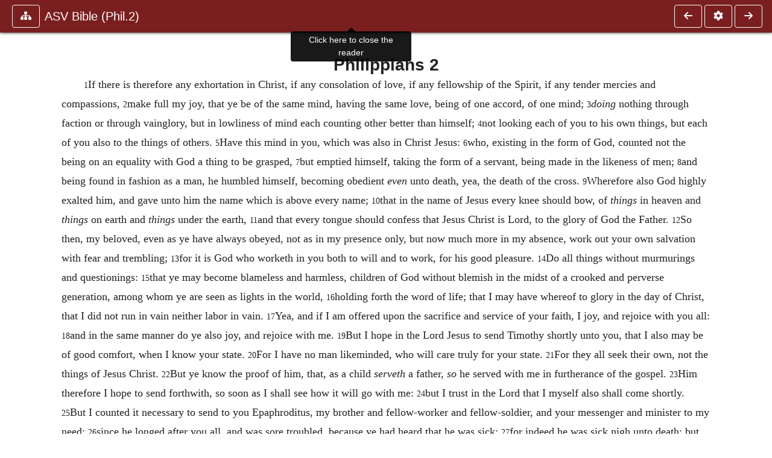

--- FILE ---
content_type: text/html; charset=UTF-8
request_url: https://ccel.org/ccel/bible/asv.Phil.2.html
body_size: 7124
content:
<!DOCTYPE html PUBLIC "-//W3C//DTD XHTML+RDFa 1.1//EN"
    "http://www.w3.org/MarkUp/DTD/xhtml-rdfa-2.dtd">
<html xmlns=   "http://www.w3.org/1999/xhtml"
      lang=    "en"
      xml:lang="en"
      xmlns:dc="http://purl.org/dc/terms/">
    <head>
        <meta http-equiv="Content-Type" content="text/html; charset=utf-8" />
        <meta name='uid'       value='0' />
        <meta name='uname'     value='[not logged in]' />
        <meta name='umail'     value='[none]' />
        <meta name='isAdmin'   value='0' />
        <meta name='debug'     value='0' />
        <meta name="csrf-token" content="gb54X5c9LLcePfm2qce2lqn2SYUhHJUshjRRlPSl" />
        <meta name="pageType"  value='' />
                
        <title>
           Anonymous (Bible): American Standard Version of the Holy Bible (1901) -
        Christian Classics Ethereal Library
</title>


<meta charset="UTF-8" />
<meta http-equiv="content-type"
    content="application/xhtml+xml; charset=utf-8" />

<meta name="viewport" content="width=device-width, initial-scale=1.0" />

<link rel="search" type="application/opensearchdescription+xml"
    title="CCEL" href="/ccelsearch.xml" />

<link rel="shortcut icon" type="image/x-icon"
    href="/img/favicon.ico" />
<link rel="apple-touch-icon"
    href="https://ccel.org/img/apple-touch-icon.png" />
<link rel="apple-touch-icon" sizes="114x114"
    href="https://ccel.org/img/apple-touch-icon@2x.png" />
<link rel="apple-touch-icon" sizes="72x72"
    href="https://ccel.org/img/apple-touch-icon_ipad.png" />
<link rel="apple-touch-icon" sizes="144x144"
    href="https://ccel.org/img/apple-touch-icon_ipad@2x.png" />




<link rel="stylesheet" type="text/css" 
    href="https://ccel.org/css/popup.css" />

<link rel="stylesheet" type="text/css" 
    href="https://ccel.org/css/icomoon.css" />

<link rel="stylesheet" type="text/css" 
    href="https://ccel.org/ccel/bible/asv/cache/asv.css" />

<link rel="stylesheet" type="text/css" 
    href="https://staticccel.org/fa/v6/css/all.css" />

<link rel="stylesheet" type="text/css" 
    href="https://ccel.org/css/reader.css" />

<link rel="stylesheet" type="text/css" 
    href="https://maxcdn.bootstrapcdn.com/bootstrap/4.3.1/css/bootstrap.min.css" id="bootstrap_css"/>

<link rel="stylesheet" type="text/css" 
    href="https://cdn.jsdelivr.net/gh/gitbrent/bootstrap4-toggle@3.4.0/css/bootstrap4-toggle.min.css" />

<link rel="stylesheet" type="text/css" 
    href="https://ccel.org/css/chartist.css" />

<link rel="stylesheet" type="text/css" 
    href="https://ccel.org/css/style.css" />

<link rel="stylesheet" type="text/css" 
    href="https://ccel.org/css/books.css" />

<link rel="stylesheet" type="text/css" 
    href="https://ccel.org/css/responsive.css" />

<link rel="stylesheet" type="text/css" 
    href="https://ccel.org/css/layout.css" />

<link rel="stylesheet" type="text/css" 
    href="https://ccel.org/css/layout-popup.css" />

<link rel="stylesheet" type="text/css" 
    href="https://ccel.org/css/home.css" />

<link rel="stylesheet" type="text/css" 
    href="https://ccel.org/css/page-front.css" />

<link rel="stylesheet" type="text/css" 
    href="https://ccel.org/css/readmore.css" />

<link rel="stylesheet" type="text/css" 
    href="https://staticccel.org/fa/v6/css/all.css" />

<link rel="stylesheet" type="text/css" 
    href="https://ccel.org/css/mainMenuBar.css" />

<link rel="stylesheet" type="text/css" media="only print"
    href="https://ccel.org/css/print.css" />


<script type="text/javascript">
	// UserUtils::makeJSPrefs()
	preferences = {};  // User preferences

</script>

<!-- IMMEDIATE -->

<script type="text/javascript"
	src="https://ccel.org/js/libraries/jquery-versions/jquery-2.2.4.js"></script>
<!-- IMMEDIATE -->

<script type="text/javascript"
	src="https://ccel.org/js/libraries/jquery-mobile/jquery-mobile-configuration.js"></script>
<!-- IMMEDIATE -->

<script type="text/javascript"
	src="https://ccel.org/js/libraries/jquery-mobile/jquery.mobile-1.4.5.js"></script>
<!-- IMMEDIATE -->

<script type="text/javascript"
	src="https://ccel.org/js/libraries/jquery-ui/jquery-ui.js"></script>

<!-- ccel_issue_js(), 28 items. -->

<script type="text/javascript"
	src="https://ccel.org/js/hammer.min.js"></script>


<script type="text/javascript"
	src="https://cdnjs.cloudflare.com/ajax/libs/popper.js/1.14.7/umd/popper.min.js"></script>


<script type="text/javascript"
	src="https://ccel.org/js/parallax/parallax.js"></script>


<script type="text/javascript"
	src="https://ccel.org/js/minify/ccel-book.js"></script>


<script type="text/javascript">
var page_author = "bible";
</script>


<script type="text/javascript">
var page_work = "asv";
</script>


<script type="text/javascript">
var page_version = "asv";
</script>


<script type="text/javascript">
var page_section = "Phil.2";
</script>


<script type="text/javascript">
var page_uid = "0";
</script>


<script type="text/javascript"
	src="https://ccel.org/js/minify/annotations.js"></script>


<script type="text/javascript"
	src="https://maxcdn.bootstrapcdn.com/bootstrap/4.3.1/js/bootstrap.min.js"></script>


<script type="text/javascript"
	src="https://cdn.jsdelivr.net/gh/gitbrent/bootstrap4-toggle@3.4.0/js/bootstrap4-toggle.min.js"></script>


<script type="text/javascript">

          //console.log("setting jq144");
          jq144 = jQuery;
          // Setting the following breaks a lot....
          //jQuery.noConflict( true ); // Make jQuery stay out of global scope
          //$( function () { FastClick.attach(document.body) } );
        
</script>


<script type="text/javascript"
	src="https://ccel.org/js/minify/CCELStartup.js"></script>


<script type="text/javascript"
	src="https://ccel.org/js/minify/ccel-util.js"></script>


<script type="text/javascript"
	src="https://ccel.org/js/libraries/jquery.scrollTo/jquery.scrollTo-min.js"></script>


<script type="text/javascript"
	src="https://ccel.org/js/libraries/jquery.localScroll/jquery.localscroll-min.js"></script>


<script type="text/javascript"
	src="https://ccel.org/js/minify/ccel-book-shared.js"></script>


<script type="text/javascript"
	src="https://ccel.org/js/minify/home.js"></script>


<script type="text/javascript"
	src="https://ccel.org/js/minify/advanced_search.js"></script>


<script type="text/javascript"
	src="https://ccel.org/js/minify/popup.js"></script>


<script type="text/javascript"
	src="https://ccel.org/js/minify/toolbar.js"></script>


<script type="text/javascript"
	src="https://ccel.org/js/minify/xlinker.js"></script>


<script type="text/javascript"
	src="https://ccel.org/js/dev.js"></script>


<script type="text/javascript">
function initNote(t) { return true; }

</script>


<script type="text/javascript">
var annotate_url = 'https://ccel.org/annotate';
</script>


<script type="text/javascript"
	src="https://ccel.org/js/minify/drupalStuff.js"></script>


<script type="text/javascript"
	src="https://ccel.org/js/FastClick.min.js"></script>


<script src="https://www.google.com/recaptcha/api.js" async defer></script>

<script async src=
	"https://www.googletagmanager.com/gtag/js?id=UA-609536-1">
</script>
<!-- Global site tag (gtag.js) - Google Analytics -->
<script async src="https://www.googletagmanager.com/gtag/js?id=G-N8CECQX6CR"></script>
<script>
  window.dataLayer = window.dataLayer || [];
  function gtag(){dataLayer.push(arguments);}
  gtag('js', new Date());

  gtag('config', 'G-N8CECQX6CR');
</script>
<script>
	window.dataLayer = window.dataLayer || [];
	function gtag()
	{
		dataLayer.push( arguments );
	}
	gtag( 'js', new Date() );
	gtag( 'config', 'UA-609536-1' );
</script>
<script type="text/javascript">
    $(function()
    {
        if ($.fn.superfish !== undefined)
        {
            $('#nav-top > ul').superfish({ dropShadows: false });
            /* Disable the CSS :hover-based menu */
            $('body').removeClass('no-superfish');
        }

        
        /* unhide elements requiring JS to run. */
        $('.noscript-hide').removeClass('noscript-hide');
    });   
</script>

<script type="text/javascript">
    /*alert("Doing ajaxSetup: " +
            $('meta[name="csrf-token"]').attr('content')); */
    setTimeout( function() {
	        $.ajaxSetup({
	        headers: {
	            'X-CSRF-TOKEN': $('meta[name="csrf-token"]').attr('content')
	        }});
        }, 1000 );
</script>

    </head>

    <body class=" body " onload="javascript:CCELStartup();">
        <div id="fatness">
            <div id="main-content">
                                <div id="main" role="main" class="container pl-3 pr-3">
                    
                    <div id="content">
                        
                        
                        
                            <a id="book_section_id" name="Phil.2"></a>
    <div id="book-section" class="contentSection">

        <div class="collapse overflow-auto" id="reader-toc"><form action="/search" accept-charset="UTF-8" method="get" id="ccelmod-book-menu-searchbox">
    <input type="hidden" name="authorID[]" id="edit-authorID" value="bible"/>
    <input type="hidden" name="workID[]" id="edit-workID" value="asv"/>
    <input type="hidden" name="versionID[]" id="edit-versionID" value="asv"/>
    <input type="hidden" name="highlight" id="edit-highlight" value="1"/>
    <div class="input-group">
        <input type="text" name="text" class="form-control outline-dark" placeholder="Search this book"
            aria-label="search within this book" aria-describedby="button-addon2"/>
        <div class="input-group-append">
            <button class="btn btn-outline-dark btn-dark text-white" type="submit" id="button-addon2"><i class="fas fa-search"></i></button>
        </div>
    </div>
</form>
<h2 class="text-muted mt-3">Contents</h2>
<div id="navbar-popup-loading"><em>loading…</em></div>
<ul class="list-group list-group-flush">
    <div id="navbar-popup-content"></div>
</ul>
</div>
<nav class="navbar bg-ccel-red navbar-dark fixed-top">
    <div class="d-flex flex-nowrap w-100">
        <button class="book-navbar-toc btn btn-outline-light flex-grow-0 no-animate ml-1" type="button" data-toggle="collapse" data-target="#reader-toc">
            <span class="fas fa-fw fa-sitemap"></span>
        </button>
        <a id="nav-workTitle" class="navbar-brand flex-grow-1 text-truncate pl-2" data-toggle="tooltip"
            title="Click here to close the reader" href="https://ccel.org/ccel/bible/asv/asv.">
                ASV Bible (Phil.2)
        </a>
                <a href='https://ccel.org/ccel/bible/asv/asv.Phil.1.html'>
            <button id="nav-prev-button" rel="prev" class="flex-grow-0 d-none d-md-inline-block btn btn-outline-light no-animate ml-1"
                type="button" title="Philippians 1">
                <span class="fa fa-fw fa-arrow-left"></span>
            </button>
        </a>
                <button class="book-navbar-settings btn btn-outline-light flex-grow-0 no-animate ml-1" type="button" data-toggle="collapse" data-target=".collapsible-settings">
            <span class="fa  fa-fw fa-cog"></span>
        </button>
                <a href='https://ccel.org/ccel/bible/asv/asv.Phil.3.html'>
            <button id="nav-next-button" rel="next" class="btn d-none d-md-inline-block btn-outline-light flex-grow-0 no-animate ml-1"
                type="button" title="Philippians 3">
                <span class="fa fa-fw fa-arrow-right"></span>
            </button>
        </a>
                </div>
    <div class="collapsible-settings w-100 collapse mt-3 pt-3 position-relative border-top">
        <div class="d-flex flex-wrap align-items-stretch">
                        <div class="pr-4 pb-4 w-sm-33 w-50 mw-xl-16 w-xl-auto flex-grow-1 flex-grow-xl-0">
               <label class="form-label text-white-75 d-block" for="reader_theme">Theme</label>
               <div class="d-flex align-items-center flex-nowrap">
                    <i class="fa fa-sun p-2 text-light"></i>
                    <input type="checkbox" id="reader_theme" class="tgl tgl-flat" 
                        data-onstyle="bg-secondary text-light" data-offstyle="bg-secondary text-light" data-style="border"
                        onchange="javacript:ccel_book_popup_theme_choose(this.checked ? 'dark' : 'light');">
                    <label class="tgl-btn" for="reader_theme" data-tgl-on="Dark" data-tgl-off="Light"></label>
                    <i class="fa fa-moon p-2 text-light"></i>
               </div>
            </div>
                        <div class="pr-4 pb-4 w-50 w-sm-33 mw-xl-16 w-xl-auto flex-grow-1 flex-grow-xl-0">
                <label class="form-label text-white-75 d-block" for="reader_font">Font</label>
                <div class="d-flex align-items-center flex-nowrap">
                    <span class="mr-2 text-light text-nowrap menu-font-serif">Aa</span>
                    <input type="checkbox" id="reader_font" class="tgl tgl-flat"
                        checked
                        onchange="javascript:ccel_book_popup_font_family_choose(this.checked ? 'sans-serif' : 'serif');">
                    <label class="tgl-btn" for="reader_font" data-tgl-on="Sans" data-tgl-off="Serif"></label>
                    <span class="ml-2 text-light text-nowrap menu-font-sans-serif">Aa</span>
                </div>
            </div>
            <div class="pr-4 pb-4 w-sm-75 w-auto flex-grow-1">
                <label class="form-label text-white-75 d-block" for="reader_text_size">Text Size</label>
                <div class="d-flex align-items-center flex-nowrap">
                    <button id="btn_font_size_decrease" class="btn btn-sm mr-2 text-light text-nowrap menu-font-small">
                        A <i class="fa fa-caret-down"></i>
                    </button>
                    <input type="range" id="reader_text_size" class="d-inline-block custom-range text-light d-inline-block"
                        min="0" max="5" step="1" value=""
                        onchange="javascript:ccel_book_popup_font_size_choose(this.value);">
                    <button id="btn_font_size_increase" class="btn btn-sm ml-2 text-light text-nowrap menu-font-large">
                        <h5>A <i class="fa fa-caret-up"></i></h5>
                    </button>
                </div>
            </div>

            <div class="pr-4 pb-4 w-sm-33 w-50 mw-xl-16 w-xl-auto flex-grow-1" id="edit-bver-popup-wrapper">
                <label class="form-label text-white-75 d-block" for="edit-bver-popup">Bible Version</label>
                <select class="form-control bg-ccel-red text-light outline-ccel-red bver-popup-ajax-chooser"
                    id="edit-bver-popup" name="bver_popup" data-style="border"
                    onchange="javascript:ccel_book_popup_choose_ie('bver', this);">
                    <option value="disable">Disable scripture popups</option>
        <option value="KJV">
        King James Version
    </option>
            <option value="ASV">
        American Standard Version
    </option>
            <option value="WEB">
        World English Bible
    </option>
                    </select>
            </div>
            
            <div class="pr-4 pb-4 w-sm-33 w-50 mw-xl-16 w-xl-auto flex-grow-1">
                <label class="form-label text-white-75 d-block" for="reader_show_footnotes">Show footnotes</label>
                <select class="form-control bg-ccel-red text-light outline-ccel-red" id="reader_show_footnotes" data-style="border"
                    onchange="javascript:ccel_book_popup_footnote_choose(this.value);">
                    <option value="hidden" >When clicked</option>
                    <option value="foot" >On the bottom</option>
                    <option value="margin" >On the side</option>
                </select>
            </div>
            <div class="pr-4 pb-4 w-50 w-sm-33 mw-xl-16 w-xl-auto d-none d-xl-block flex-grow-1 flex-grow-xl-0">
                <label class="form-label text-white-75 d-block" for="reader_font">Reader Width</label>
                <div class="d-flex align-items-center flex-nowrap">
                    <span class="mr-2 text-light text-nowrap"><i class="fa fa-expand"></i></span>
                    <input type="checkbox" id="widtha" class="tgl tgl-flat"
                        >
                    <label class="tgl-btn" for="widtha" data-tgl-on="Slim" data-tgl-off="Full"></label>
                    <span class="ml-2 text-light text-nowrap"><i class="fa fa-compress"></i></span>
                </div>
            </div>
                    </div>
   </div>
            <div id="usertagbar" class="tags hidden" data-tag-count="0">
            <ul>Tags:
            </ul>
        </div>
    </nav>
  <a href='https://ccel.org/ccel/bible/asv/asv.Phil.1.html'>
      <button class="btn btn-secondary d-block d-md-none h-100 hover-show fix-left"
        type="button" title="Philippians 1">
        <span class="fa fa-fw fa-arrow-left"></span>
      </button>
  </a>
    <a href='https://ccel.org/ccel/bible/asv/asv.Phil.3.html'>
        <button class="btn btn-secondary d-block d-md-none h-100 hover-show fix-right"
            type="button" title="Philippians 3">
            <span class="fa fa-fw fa-arrow-right"></span>
        </button>
    </a>

        <div id="navbar-spacer" class="spacer">&nbsp;</div>

        <div id="theText"
            class="book-font-size-malleable book-font-family-malleable
                book-font-family-
                book-theme-malleable book-theme-
                book-font-size-normal
                book-reflow-mode-reflowMode"
            navigation="true"
            popup_version="NIV"
            footnote=""
            reader_width="full">
                                
                  <a xmlns="http://www.w3.org/1999/xhtml" id="book_section_id" name="Phil.2"></a><table xmlns="http://www.w3.org/1999/xhtml" class="book_navbar" id="book_navbar_top"> <tbody> <tr> <td class="book_navbar_prev"><a href="asv.Phil.1.html" name="prevNav">« Prev</a></td> <td class="book_navbar_title">Philippians 2</td> <td class="book_navbar_next"><a href="asv.Phil.3.html" name="nextNav">Next »</a></td> </tr> </tbody> </table> <div xmlns="http://www.w3.org/1999/xhtml" class="book-content"> <h3 id="Phil.2-p0.1">Philippians 2</h3> <p id="Phil.2-p1"> <span class="scripture" passage="Phil 2.1" id="Phil.2.1" parsed="|Phil|2|1|0|0" osisRef="Bible:Phil.2.1"></span> <span class="chap" id="Phil.2-p1.1">2 </span><sup>1</sup>If there is therefore any exhortation in Christ, if any consolation of love, if any fellowship of the Spirit, if any tender mercies and compassions, <span class="scripture" passage="Phil 2.2" id="Phil.2.2" parsed="|Phil|2|2|0|0" osisRef="Bible:Phil.2.2"></span> <sup>2</sup>make full my joy, that ye be of the same mind, having the same love, being of one accord, of one mind; <span class="scripture" passage="Phil 2.3" id="Phil.2.3" parsed="|Phil|2|3|0|0" osisRef="Bible:Phil.2.3"></span> <sup>3</sup><i>doing</i> nothing through faction or through vainglory, but in lowliness of mind each counting other better than himself; <span class="scripture" passage="Phil 2.4" id="Phil.2.4" parsed="|Phil|2|4|0|0" osisRef="Bible:Phil.2.4"></span> <sup>4</sup>not looking each of you to his own things, but each of you also to the things of others. <span class="scripture" passage="Phil 2.5" id="Phil.2.5" parsed="|Phil|2|5|0|0" osisRef="Bible:Phil.2.5"></span> <sup>5</sup>Have this mind in you, which was also in Christ Jesus: <span class="scripture" passage="Phil 2.6" id="Phil.2.6" parsed="|Phil|2|6|0|0" osisRef="Bible:Phil.2.6"></span> <sup>6</sup>who, existing in the form of God, counted not the being on an equality with God a thing to be grasped, <span class="scripture" passage="Phil 2.7" id="Phil.2.7" parsed="|Phil|2|7|0|0" osisRef="Bible:Phil.2.7"></span> <sup>7</sup>but emptied himself, taking the form of a servant, being made in the likeness of men; <span class="scripture" passage="Phil 2.8" id="Phil.2.8" parsed="|Phil|2|8|0|0" osisRef="Bible:Phil.2.8"></span> <sup>8</sup>and being found in fashion as a man, he humbled himself, becoming obedient <i>even</i> unto death, yea, the death of the cross. <span class="scripture" passage="Phil 2.9" id="Phil.2.9" parsed="|Phil|2|9|0|0" osisRef="Bible:Phil.2.9"></span> <sup>9</sup>Wherefore also God highly exalted him, and gave unto him the name which is above every name; <span class="scripture" passage="Phil 2.10" id="Phil.2.10" parsed="|Phil|2|10|0|0" osisRef="Bible:Phil.2.10"></span> <sup>10</sup>that in the name of Jesus every knee should bow, of <i>things</i> in heaven and <i>things</i> on earth and <i>things</i> under the earth, <span class="scripture" passage="Phil 2.11" id="Phil.2.11" parsed="|Phil|2|11|0|0" osisRef="Bible:Phil.2.11"></span> <sup>11</sup>and that every tongue should confess that Jesus Christ is Lord, to the glory of God the Father. <span class="scripture" passage="Phil 2.12" id="Phil.2.12" parsed="|Phil|2|12|0|0" osisRef="Bible:Phil.2.12"></span> <sup>12</sup>So then, my beloved, even as ye have always obeyed, not as in my presence only, but now much more in my absence, work out your own salvation with fear and trembling; <span class="scripture" passage="Phil 2.13" id="Phil.2.13" parsed="|Phil|2|13|0|0" osisRef="Bible:Phil.2.13"></span> <sup>13</sup>for it is God who worketh in you both to will and to work, for his good pleasure. <span class="scripture" passage="Phil 2.14" id="Phil.2.14" parsed="|Phil|2|14|0|0" osisRef="Bible:Phil.2.14"></span> <sup>14</sup>Do all things without murmurings and questionings: <span class="scripture" passage="Phil 2.15" id="Phil.2.15" parsed="|Phil|2|15|0|0" osisRef="Bible:Phil.2.15"></span> <sup>15</sup>that ye may become blameless and harmless, children of God without blemish in the midst of a crooked and perverse generation, among whom ye are seen as lights in the world, <span class="scripture" passage="Phil 2.16" id="Phil.2.16" parsed="|Phil|2|16|0|0" osisRef="Bible:Phil.2.16"></span> <sup>16</sup>holding forth the word of life; that I may have whereof to glory in the day of Christ, that I did not run in vain neither labor in vain. <span class="scripture" passage="Phil 2.17" id="Phil.2.17" parsed="|Phil|2|17|0|0" osisRef="Bible:Phil.2.17"></span> <sup>17</sup>Yea, and if I am offered upon the sacrifice and service of your faith, I joy, and rejoice with you all: <span class="scripture" passage="Phil 2.18" id="Phil.2.18" parsed="|Phil|2|18|0|0" osisRef="Bible:Phil.2.18"></span> <sup>18</sup>and in the same manner do ye also joy, and rejoice with me. <span class="scripture" passage="Phil 2.19" id="Phil.2.19" parsed="|Phil|2|19|0|0" osisRef="Bible:Phil.2.19"></span> <sup>19</sup>But I hope in the Lord Jesus to send Timothy shortly unto you, that I also may be of good comfort, when I know your state. <span class="scripture" passage="Phil 2.20" id="Phil.2.20" parsed="|Phil|2|20|0|0" osisRef="Bible:Phil.2.20"></span> <sup>20</sup>For I have no man likeminded, who will care truly for your state. <span class="scripture" passage="Phil 2.21" id="Phil.2.21" parsed="|Phil|2|21|0|0" osisRef="Bible:Phil.2.21"></span> <sup>21</sup>For they all seek their own, not the things of Jesus Christ. <span class="scripture" passage="Phil 2.22" id="Phil.2.22" parsed="|Phil|2|22|0|0" osisRef="Bible:Phil.2.22"></span> <sup>22</sup>But ye know the proof of him, that, as a child <i>serveth</i> a father, <i>so</i> he served with me in furtherance of the gospel. <span class="scripture" passage="Phil 2.23" id="Phil.2.23" parsed="|Phil|2|23|0|0" osisRef="Bible:Phil.2.23"></span> <sup>23</sup>Him therefore I hope to send forthwith, so soon as I shall see how it will go with me: <span class="scripture" passage="Phil 2.24" id="Phil.2.24" parsed="|Phil|2|24|0|0" osisRef="Bible:Phil.2.24"></span> <sup>24</sup>but I trust in the Lord that I myself also shall come shortly. <span class="scripture" passage="Phil 2.25" id="Phil.2.25" parsed="|Phil|2|25|0|0" osisRef="Bible:Phil.2.25"></span> <sup>25</sup>But I counted it necessary to send to you Epaphroditus, my brother and fellow-worker and fellow-soldier, and your messenger and minister to my need; <span class="scripture" passage="Phil 2.26" id="Phil.2.26" parsed="|Phil|2|26|0|0" osisRef="Bible:Phil.2.26"></span> <sup>26</sup>since he longed after you all, and was sore troubled, because ye had heard that he was sick: <span class="scripture" passage="Phil 2.27" id="Phil.2.27" parsed="|Phil|2|27|0|0" osisRef="Bible:Phil.2.27"></span> <sup>27</sup>for indeed he was sick nigh unto death: but God had mercy on him; and not on him only, but on me also, that I might not have sorrow upon sorrow. <span class="scripture" passage="Phil 2.28" id="Phil.2.28" parsed="|Phil|2|28|0|0" osisRef="Bible:Phil.2.28"></span> <sup>28</sup>I have sent him therefore the more diligently, that, when ye see him again, ye may rejoice, and that I may be the less sorrowful. <span class="scripture" passage="Phil 2.29" id="Phil.2.29" parsed="|Phil|2|29|0|0" osisRef="Bible:Phil.2.29"></span> <sup>29</sup>Receive him therefore in the Lord with all joy; and hold such in honor: <span class="scripture" passage="Phil 2.30" id="Phil.2.30" parsed="|Phil|2|30|0|0" osisRef="Bible:Phil.2.30"></span> <sup>30</sup>because for the work of Christ he came nigh unto death, hazarding his life to supply that which was lacking in your service toward me. </p> </div> <table xmlns="http://www.w3.org/1999/xhtml" class="book_navbar" id="book_navbar_bottom"> <tbody> <tr> <td class="book_navbar_prev"><a href="asv.Phil.1.html">« Prev</a></td> <td class="book_navbar_title">Philippians 2</td> <td class="book_navbar_next"><a href="asv.Phil.3.html">Next »</a></td> </tr> </tbody> </table>
                      </div>
    </div>
    <div class="popover selection-popup no-select pt-2 pl-2 fade bs-popover-bottom show" role="tooltip" x-placement="top" style="display: none;">
    <div class="arrow"></div>
    <div class="popover-body">
                <button class="btn btn-warning mr-2 mb-2" title="Highlight selected text in yellow"
            data-annotation-action="highlight" data-annotation-color="yellow">
            <i class="fa fa-fw fa-highlighter"></i>
        </button>
                <button class="btn btn-primary mr-2 mb-2" title="Highlight selected text in blue"
            data-annotation-action="highlight" data-annotation-color="blue">
            <i class="fa fa-fw fa-highlighter"></i>
        </button>
                <button class="btn btn-success mr-2 mb-2" title="Highlight selected text in green"
            data-annotation-action="highlight" data-annotation-color="green">
            <i class="fa fa-fw fa-highlighter"></i>
        </button>
                <button class="btn btn-danger position-relative mr-2 mb-2" data-annotation-action="remove" title="Remove highlighting from selected text">
            <i class="fa fa-fw fa-highlighter"></i>
            <i class="fa fa-fw fa-times text-light position-absolute" style="bottom: 6px; right: 4px; text-shadow: 0 0 2px #000, 0 0 2px #000"></i></button>
                <div>
            Please <a href="/login">login</a> or
            <a href="/register">register</a> to save highlights and make annotations.
        </div>
            </div>
</div>


                        <span style="display:none;">VIEWNAME is 
                            <q>    workSection
 </q></span>

                        
                        <script type="text/javascript"
                            src="https://ccel.org/js/dru_themes_ccel2010/navbarMenu.js">
                        </script>
                        
                        <div id="content-foot" class="content-foot">
                            
                            
                        </div>

                        
                    </div>

                    <br clear="both">
                </div>
            </div>

                    </div>
    </body>
</html>
